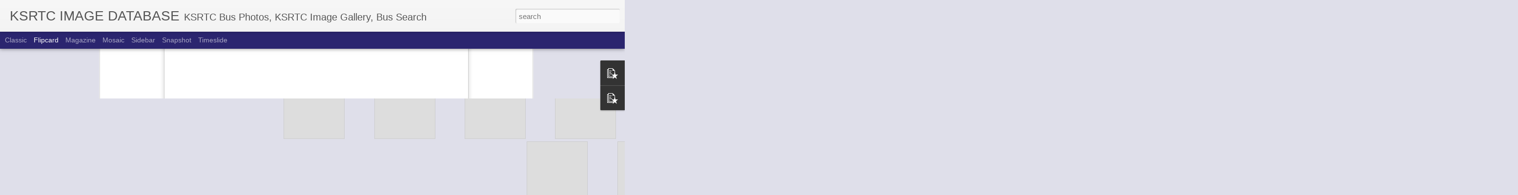

--- FILE ---
content_type: text/javascript; charset=UTF-8
request_url: http://images.ksrtcblog.com/?v=0&action=initial&widgetId=PopularPosts1&responseType=js&xssi_token=AOuZoY65RDr8B1rYSlwR0oMMbcWdGTdfZQ%3A1768580774837
body_size: 2306
content:
try {
_WidgetManager._HandleControllerResult('PopularPosts1', 'initial',{'title': 'Popular Posts', 'showSnippets': true, 'showThumbnails': true, 'thumbnailSize': 72, 'showAuthor': false, 'showDate': false, 'posts': [{'id': '2943936631940721569', 'title': 'Drawings of KSRTC Buses by Riyas Khan', 'href': 'http://images.ksrtcblog.com/2015/02/drawings-of-ksrtc-buses-by-riyas-khan.html', 'snippet': ' Drawings of KSRTC Buses by Riyas Khan                                             ', 'thumbnail': 'https://blogger.googleusercontent.com/img/b/R29vZ2xl/AVvXsEgabfOxZku_Aco4MBZirnzG9BMMsWcy5Yv2e4uZfS-6Xyzo2v2PIljDM68aiKGnwWtReaygrYD7-l7oblY7h-NfNGuEke6Ahaz2u-H8GKgBrcUj4DWhnDEjKV0_T7HwwQE5ozjye2WibGU/s72-c/ksrtc-bus-drawing2.jpg', 'featuredImage': 'https://blogger.googleusercontent.com/img/b/R29vZ2xl/AVvXsEgabfOxZku_Aco4MBZirnzG9BMMsWcy5Yv2e4uZfS-6Xyzo2v2PIljDM68aiKGnwWtReaygrYD7-l7oblY7h-NfNGuEke6Ahaz2u-H8GKgBrcUj4DWhnDEjKV0_T7HwwQE5ozjye2WibGU/s1600/ksrtc-bus-drawing2.jpg'}, {'id': '222726220101219170', 'title': 'RNA 24 KL-15-8197 VENAD BUS', 'href': 'http://images.ksrtcblog.com/2013/12/rna-24-kl-15-8197-venad-bus.html', 'snippet': '    ', 'thumbnail': 'https://blogger.googleusercontent.com/img/b/R29vZ2xl/AVvXsEgAKLtQRnxtpRdud1A0V8VZle1f0E8_Zzv83Xpz9c2tUjjTPYkko2QXVK3pNBv3hfb06bEjLUDxpuFCILtE9p_Zv24IygJBcg1PoyIpuPHih2u262PvgOrM5Z3pAG56YzJp3KKOYcpjOMU/s72-c/RNA24.jpg', 'featuredImage': 'https://blogger.googleusercontent.com/img/b/R29vZ2xl/AVvXsEgAKLtQRnxtpRdud1A0V8VZle1f0E8_Zzv83Xpz9c2tUjjTPYkko2QXVK3pNBv3hfb06bEjLUDxpuFCILtE9p_Zv24IygJBcg1PoyIpuPHih2u262PvgOrM5Z3pAG56YzJp3KKOYcpjOMU/s640/RNA24.jpg'}, {'id': '4629637891972965991', 'title': 'VARIOUS KSRTC BUS DESIGNS', 'href': 'http://images.ksrtcblog.com/2016/01/various-ksrtc-bus-designs.html', 'snippet': '    Ananthapuri / Thirukochi \xa0      Short Wheel Base Ordinary\xa0      Double Ducker \xa0      Hi-Tech FP \xa0      Fast Passenger \xa0      Lightning E...', 'thumbnail': 'https://blogger.googleusercontent.com/img/b/R29vZ2xl/AVvXsEiVLpLNeTVdzMbldeU00zgi1pyrZBw8qs72UXNf5ktjOljOA2o4H_goNGLjh4gkIFFkEB5-A0DRFCdaGldrujI7xtmZlpvsaNA9T1e9sZKCbwW8J9C6xSAycGgbeM5QdHRj_X7nS7Q9zAyA/s72-c/ANANTHAPURI.jpg', 'featuredImage': 'https://blogger.googleusercontent.com/img/b/R29vZ2xl/AVvXsEiVLpLNeTVdzMbldeU00zgi1pyrZBw8qs72UXNf5ktjOljOA2o4H_goNGLjh4gkIFFkEB5-A0DRFCdaGldrujI7xtmZlpvsaNA9T1e9sZKCbwW8J9C6xSAycGgbeM5QdHRj_X7nS7Q9zAyA/s640/ANANTHAPURI.jpg'}, {'id': '5257021082223363009', 'title': 'KSRTC Garuda Volvo Heritage Buses', 'href': 'http://images.ksrtcblog.com/2014/10/blog-post.html', 'snippet': '                 ', 'thumbnail': 'https://blogger.googleusercontent.com/img/b/R29vZ2xl/AVvXsEidIFSXkHhLqxmfYchZHnABa70np-y9dZTEr9ly5Bqzrs8yJLUVSNBKc021p_a4NW_sH6PzVmFQJm926dj5Ll_HUEkzQ6pBRbDxBikObnY5gPz2FmzB834ILdFqJ-UsvRYfWfI-YBl_Zlo/s72-c/RA+100+Garuda+Volvo+Bus+at+Pamba.jpg', 'featuredImage': 'https://blogger.googleusercontent.com/img/b/R29vZ2xl/AVvXsEidIFSXkHhLqxmfYchZHnABa70np-y9dZTEr9ly5Bqzrs8yJLUVSNBKc021p_a4NW_sH6PzVmFQJm926dj5Ll_HUEkzQ6pBRbDxBikObnY5gPz2FmzB834ILdFqJ-UsvRYfWfI-YBl_Zlo/s1600/RA+100+Garuda+Volvo+Bus+at+Pamba.jpg'}, {'id': '7861779631285645070', 'title': 'Inside of Super Deluxe Air Bus', 'href': 'http://images.ksrtcblog.com/2010/03/inside-of-super-deluxe-air-bus.html', 'snippet': '     Vehicle Number :RRC 966    Reg Number:KL 15 7132    Make :ASHOK LEYLAND    View The Picture   Download     Depot : THIRUVALLA      Type...', 'thumbnail': 'https://blogger.googleusercontent.com/img/b/R29vZ2xl/AVvXsEh7vnErbTYNs95pt9LPm3dqaOZeKnPNAFnoIqLEhJ3eN_7c5dDr0qhShvP2KQJjIJNgRICvLWXutHu-NIrv-S1Av7l7otFw6dTp13ESiL_RZEDk9NJuHWldQpRkWAE1hJmbJ66vqagYnWkF/s72-c/IMGP1491.jpg', 'featuredImage': 'https://blogger.googleusercontent.com/img/b/R29vZ2xl/AVvXsEh7vnErbTYNs95pt9LPm3dqaOZeKnPNAFnoIqLEhJ3eN_7c5dDr0qhShvP2KQJjIJNgRICvLWXutHu-NIrv-S1Av7l7otFw6dTp13ESiL_RZEDk9NJuHWldQpRkWAE1hJmbJ66vqagYnWkF/s800/IMGP1491.jpg'}, {'id': '1836377849046980331', 'title': 'Aanavandi - Tech Travel Eat Post Images - Aug 2017', 'href': 'http://images.ksrtcblog.com/2017/08/aanavandi-tech-travel-eat-post-images.html', 'snippet': '                                                                                                                                            ...', 'thumbnail': 'https://blogger.googleusercontent.com/img/b/R29vZ2xl/AVvXsEjganredfA5-vwNC8W_Ql6AMF0ptt5Ml5jT455jwa4lMPu_9Kjhspi_3lr0o1iEhVhQkHvv46xaNsY4f7N-6I-3z5SKzZfMVJMaieJORwReEn6wEztFgQL9sJB1owOrtVbgkrwNRTxCdjk/s72-c/k1.jpg', 'featuredImage': 'https://blogger.googleusercontent.com/img/b/R29vZ2xl/AVvXsEjganredfA5-vwNC8W_Ql6AMF0ptt5Ml5jT455jwa4lMPu_9Kjhspi_3lr0o1iEhVhQkHvv46xaNsY4f7N-6I-3z5SKzZfMVJMaieJORwReEn6wEztFgQL9sJB1owOrtVbgkrwNRTxCdjk/s640/k1.jpg'}, {'id': '1519746140342577620', 'title': 'TE 137 KL-15-4684', 'href': 'http://images.ksrtcblog.com/2014/11/te-137-kl-15-4684.html', 'snippet': '    ', 'thumbnail': 'https://blogger.googleusercontent.com/img/b/R29vZ2xl/AVvXsEhUhBG7Bs-VxQR4x37u9afYjVM_w9iyAwgfSR9LMP_RTKiE-wZiXMTYzRUif8MElAkpbUjZwqIgX8gILpY9qiGBEZTFi_HwNIpqU9qJvJxplfHFKChkXjObId555uERXeptgDERUtGIwH7h/s72-c/TE+137+KL-15-4684.jpg', 'featuredImage': 'https://blogger.googleusercontent.com/img/b/R29vZ2xl/AVvXsEhUhBG7Bs-VxQR4x37u9afYjVM_w9iyAwgfSR9LMP_RTKiE-wZiXMTYzRUif8MElAkpbUjZwqIgX8gILpY9qiGBEZTFi_HwNIpqU9qJvJxplfHFKChkXjObId555uERXeptgDERUtGIwH7h/s1600/TE+137+KL-15-4684.jpg'}, {'id': '583333187217460103', 'title': 'RAC 999 KL-15-8181', 'href': 'http://images.ksrtcblog.com/2014/06/rac-999-kl-15-8181.html', 'snippet': '    ', 'thumbnail': 'https://blogger.googleusercontent.com/img/b/R29vZ2xl/AVvXsEhnZIAVvVg9rcRjw2hB5i6a-BkgU2DmTJ0hKY9LryUTc7UzbjvpBU6j_aGzJIAckh5EqAuONqyud9M4SBeL9cQmBlvvdLlyN-S1BACFqZn85HsZAI-SoVuc4dxZMWGFqyz6w5kUzb-O7z6Q/s72-c/RAC999.jpg', 'featuredImage': 'https://blogger.googleusercontent.com/img/b/R29vZ2xl/AVvXsEhnZIAVvVg9rcRjw2hB5i6a-BkgU2DmTJ0hKY9LryUTc7UzbjvpBU6j_aGzJIAckh5EqAuONqyud9M4SBeL9cQmBlvvdLlyN-S1BACFqZn85HsZAI-SoVuc4dxZMWGFqyz6w5kUzb-O7z6Q/s1600/RAC999.jpg'}, {'id': '9075804897747984815', 'title': 'RRK 57 KL-15-6249 SUPER FAST', 'href': 'http://images.ksrtcblog.com/2013/12/rrk-57-kl-15-6249-super-fast.html', 'snippet': '    ', 'thumbnail': 'https://blogger.googleusercontent.com/img/b/R29vZ2xl/AVvXsEiRtl8wWMPza5dphLOM6PJnpJuxtaRelg5kOX6HUAXGPImduGDdfJdKlFwFG1wIhy1TyMcb59KyAnzzEV_iEZL_tztREspbSDORV__B-V2gflS1MzU50hbRxbfSvv-4wyKBYubfC8rFpCg/s72-c/RRK57.jpg', 'featuredImage': 'https://blogger.googleusercontent.com/img/b/R29vZ2xl/AVvXsEiRtl8wWMPza5dphLOM6PJnpJuxtaRelg5kOX6HUAXGPImduGDdfJdKlFwFG1wIhy1TyMcb59KyAnzzEV_iEZL_tztREspbSDORV__B-V2gflS1MzU50hbRxbfSvv-4wyKBYubfC8rFpCg/s640/RRK57.jpg'}]});
} catch (e) {
  if (typeof log != 'undefined') {
    log('HandleControllerResult failed: ' + e);
  }
}


--- FILE ---
content_type: text/javascript; charset=UTF-8
request_url: http://images.ksrtcblog.com/?v=0&action=initial&widgetId=PopularPosts1&responseType=js&xssi_token=AOuZoY65RDr8B1rYSlwR0oMMbcWdGTdfZQ%3A1768580774837
body_size: 2306
content:
try {
_WidgetManager._HandleControllerResult('PopularPosts1', 'initial',{'title': 'Popular Posts', 'showSnippets': true, 'showThumbnails': true, 'thumbnailSize': 72, 'showAuthor': false, 'showDate': false, 'posts': [{'id': '2943936631940721569', 'title': 'Drawings of KSRTC Buses by Riyas Khan', 'href': 'http://images.ksrtcblog.com/2015/02/drawings-of-ksrtc-buses-by-riyas-khan.html', 'snippet': ' Drawings of KSRTC Buses by Riyas Khan                                             ', 'thumbnail': 'https://blogger.googleusercontent.com/img/b/R29vZ2xl/AVvXsEgabfOxZku_Aco4MBZirnzG9BMMsWcy5Yv2e4uZfS-6Xyzo2v2PIljDM68aiKGnwWtReaygrYD7-l7oblY7h-NfNGuEke6Ahaz2u-H8GKgBrcUj4DWhnDEjKV0_T7HwwQE5ozjye2WibGU/s72-c/ksrtc-bus-drawing2.jpg', 'featuredImage': 'https://blogger.googleusercontent.com/img/b/R29vZ2xl/AVvXsEgabfOxZku_Aco4MBZirnzG9BMMsWcy5Yv2e4uZfS-6Xyzo2v2PIljDM68aiKGnwWtReaygrYD7-l7oblY7h-NfNGuEke6Ahaz2u-H8GKgBrcUj4DWhnDEjKV0_T7HwwQE5ozjye2WibGU/s1600/ksrtc-bus-drawing2.jpg'}, {'id': '222726220101219170', 'title': 'RNA 24 KL-15-8197 VENAD BUS', 'href': 'http://images.ksrtcblog.com/2013/12/rna-24-kl-15-8197-venad-bus.html', 'snippet': '    ', 'thumbnail': 'https://blogger.googleusercontent.com/img/b/R29vZ2xl/AVvXsEgAKLtQRnxtpRdud1A0V8VZle1f0E8_Zzv83Xpz9c2tUjjTPYkko2QXVK3pNBv3hfb06bEjLUDxpuFCILtE9p_Zv24IygJBcg1PoyIpuPHih2u262PvgOrM5Z3pAG56YzJp3KKOYcpjOMU/s72-c/RNA24.jpg', 'featuredImage': 'https://blogger.googleusercontent.com/img/b/R29vZ2xl/AVvXsEgAKLtQRnxtpRdud1A0V8VZle1f0E8_Zzv83Xpz9c2tUjjTPYkko2QXVK3pNBv3hfb06bEjLUDxpuFCILtE9p_Zv24IygJBcg1PoyIpuPHih2u262PvgOrM5Z3pAG56YzJp3KKOYcpjOMU/s640/RNA24.jpg'}, {'id': '4629637891972965991', 'title': 'VARIOUS KSRTC BUS DESIGNS', 'href': 'http://images.ksrtcblog.com/2016/01/various-ksrtc-bus-designs.html', 'snippet': '    Ananthapuri / Thirukochi \xa0      Short Wheel Base Ordinary\xa0      Double Ducker \xa0      Hi-Tech FP \xa0      Fast Passenger \xa0      Lightning E...', 'thumbnail': 'https://blogger.googleusercontent.com/img/b/R29vZ2xl/AVvXsEiVLpLNeTVdzMbldeU00zgi1pyrZBw8qs72UXNf5ktjOljOA2o4H_goNGLjh4gkIFFkEB5-A0DRFCdaGldrujI7xtmZlpvsaNA9T1e9sZKCbwW8J9C6xSAycGgbeM5QdHRj_X7nS7Q9zAyA/s72-c/ANANTHAPURI.jpg', 'featuredImage': 'https://blogger.googleusercontent.com/img/b/R29vZ2xl/AVvXsEiVLpLNeTVdzMbldeU00zgi1pyrZBw8qs72UXNf5ktjOljOA2o4H_goNGLjh4gkIFFkEB5-A0DRFCdaGldrujI7xtmZlpvsaNA9T1e9sZKCbwW8J9C6xSAycGgbeM5QdHRj_X7nS7Q9zAyA/s640/ANANTHAPURI.jpg'}, {'id': '5257021082223363009', 'title': 'KSRTC Garuda Volvo Heritage Buses', 'href': 'http://images.ksrtcblog.com/2014/10/blog-post.html', 'snippet': '                 ', 'thumbnail': 'https://blogger.googleusercontent.com/img/b/R29vZ2xl/AVvXsEidIFSXkHhLqxmfYchZHnABa70np-y9dZTEr9ly5Bqzrs8yJLUVSNBKc021p_a4NW_sH6PzVmFQJm926dj5Ll_HUEkzQ6pBRbDxBikObnY5gPz2FmzB834ILdFqJ-UsvRYfWfI-YBl_Zlo/s72-c/RA+100+Garuda+Volvo+Bus+at+Pamba.jpg', 'featuredImage': 'https://blogger.googleusercontent.com/img/b/R29vZ2xl/AVvXsEidIFSXkHhLqxmfYchZHnABa70np-y9dZTEr9ly5Bqzrs8yJLUVSNBKc021p_a4NW_sH6PzVmFQJm926dj5Ll_HUEkzQ6pBRbDxBikObnY5gPz2FmzB834ILdFqJ-UsvRYfWfI-YBl_Zlo/s1600/RA+100+Garuda+Volvo+Bus+at+Pamba.jpg'}, {'id': '7861779631285645070', 'title': 'Inside of Super Deluxe Air Bus', 'href': 'http://images.ksrtcblog.com/2010/03/inside-of-super-deluxe-air-bus.html', 'snippet': '     Vehicle Number :RRC 966    Reg Number:KL 15 7132    Make :ASHOK LEYLAND    View The Picture   Download     Depot : THIRUVALLA      Type...', 'thumbnail': 'https://blogger.googleusercontent.com/img/b/R29vZ2xl/AVvXsEh7vnErbTYNs95pt9LPm3dqaOZeKnPNAFnoIqLEhJ3eN_7c5dDr0qhShvP2KQJjIJNgRICvLWXutHu-NIrv-S1Av7l7otFw6dTp13ESiL_RZEDk9NJuHWldQpRkWAE1hJmbJ66vqagYnWkF/s72-c/IMGP1491.jpg', 'featuredImage': 'https://blogger.googleusercontent.com/img/b/R29vZ2xl/AVvXsEh7vnErbTYNs95pt9LPm3dqaOZeKnPNAFnoIqLEhJ3eN_7c5dDr0qhShvP2KQJjIJNgRICvLWXutHu-NIrv-S1Av7l7otFw6dTp13ESiL_RZEDk9NJuHWldQpRkWAE1hJmbJ66vqagYnWkF/s800/IMGP1491.jpg'}, {'id': '1836377849046980331', 'title': 'Aanavandi - Tech Travel Eat Post Images - Aug 2017', 'href': 'http://images.ksrtcblog.com/2017/08/aanavandi-tech-travel-eat-post-images.html', 'snippet': '                                                                                                                                            ...', 'thumbnail': 'https://blogger.googleusercontent.com/img/b/R29vZ2xl/AVvXsEjganredfA5-vwNC8W_Ql6AMF0ptt5Ml5jT455jwa4lMPu_9Kjhspi_3lr0o1iEhVhQkHvv46xaNsY4f7N-6I-3z5SKzZfMVJMaieJORwReEn6wEztFgQL9sJB1owOrtVbgkrwNRTxCdjk/s72-c/k1.jpg', 'featuredImage': 'https://blogger.googleusercontent.com/img/b/R29vZ2xl/AVvXsEjganredfA5-vwNC8W_Ql6AMF0ptt5Ml5jT455jwa4lMPu_9Kjhspi_3lr0o1iEhVhQkHvv46xaNsY4f7N-6I-3z5SKzZfMVJMaieJORwReEn6wEztFgQL9sJB1owOrtVbgkrwNRTxCdjk/s640/k1.jpg'}, {'id': '1519746140342577620', 'title': 'TE 137 KL-15-4684', 'href': 'http://images.ksrtcblog.com/2014/11/te-137-kl-15-4684.html', 'snippet': '    ', 'thumbnail': 'https://blogger.googleusercontent.com/img/b/R29vZ2xl/AVvXsEhUhBG7Bs-VxQR4x37u9afYjVM_w9iyAwgfSR9LMP_RTKiE-wZiXMTYzRUif8MElAkpbUjZwqIgX8gILpY9qiGBEZTFi_HwNIpqU9qJvJxplfHFKChkXjObId555uERXeptgDERUtGIwH7h/s72-c/TE+137+KL-15-4684.jpg', 'featuredImage': 'https://blogger.googleusercontent.com/img/b/R29vZ2xl/AVvXsEhUhBG7Bs-VxQR4x37u9afYjVM_w9iyAwgfSR9LMP_RTKiE-wZiXMTYzRUif8MElAkpbUjZwqIgX8gILpY9qiGBEZTFi_HwNIpqU9qJvJxplfHFKChkXjObId555uERXeptgDERUtGIwH7h/s1600/TE+137+KL-15-4684.jpg'}, {'id': '583333187217460103', 'title': 'RAC 999 KL-15-8181', 'href': 'http://images.ksrtcblog.com/2014/06/rac-999-kl-15-8181.html', 'snippet': '    ', 'thumbnail': 'https://blogger.googleusercontent.com/img/b/R29vZ2xl/AVvXsEhnZIAVvVg9rcRjw2hB5i6a-BkgU2DmTJ0hKY9LryUTc7UzbjvpBU6j_aGzJIAckh5EqAuONqyud9M4SBeL9cQmBlvvdLlyN-S1BACFqZn85HsZAI-SoVuc4dxZMWGFqyz6w5kUzb-O7z6Q/s72-c/RAC999.jpg', 'featuredImage': 'https://blogger.googleusercontent.com/img/b/R29vZ2xl/AVvXsEhnZIAVvVg9rcRjw2hB5i6a-BkgU2DmTJ0hKY9LryUTc7UzbjvpBU6j_aGzJIAckh5EqAuONqyud9M4SBeL9cQmBlvvdLlyN-S1BACFqZn85HsZAI-SoVuc4dxZMWGFqyz6w5kUzb-O7z6Q/s1600/RAC999.jpg'}, {'id': '9075804897747984815', 'title': 'RRK 57 KL-15-6249 SUPER FAST', 'href': 'http://images.ksrtcblog.com/2013/12/rrk-57-kl-15-6249-super-fast.html', 'snippet': '    ', 'thumbnail': 'https://blogger.googleusercontent.com/img/b/R29vZ2xl/AVvXsEiRtl8wWMPza5dphLOM6PJnpJuxtaRelg5kOX6HUAXGPImduGDdfJdKlFwFG1wIhy1TyMcb59KyAnzzEV_iEZL_tztREspbSDORV__B-V2gflS1MzU50hbRxbfSvv-4wyKBYubfC8rFpCg/s72-c/RRK57.jpg', 'featuredImage': 'https://blogger.googleusercontent.com/img/b/R29vZ2xl/AVvXsEiRtl8wWMPza5dphLOM6PJnpJuxtaRelg5kOX6HUAXGPImduGDdfJdKlFwFG1wIhy1TyMcb59KyAnzzEV_iEZL_tztREspbSDORV__B-V2gflS1MzU50hbRxbfSvv-4wyKBYubfC8rFpCg/s640/RRK57.jpg'}]});
} catch (e) {
  if (typeof log != 'undefined') {
    log('HandleControllerResult failed: ' + e);
  }
}
